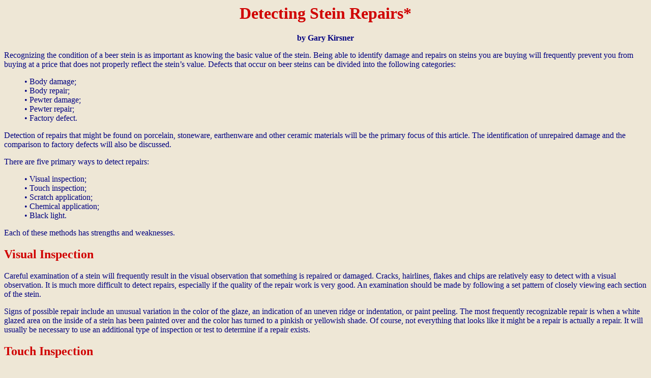

--- FILE ---
content_type: text/html
request_url: https://www.beerstein.net/articles/bsj-4b.htm
body_size: 4087
content:
<HTML>
<HEAD>
<TITLE>Beer Stein Article � �Detecting Stein Repairs�</TITLE>
</HEAD>
<BODY>
<FONT COLOR=navy>
<BODY BGCOLOR="#EEE7D6">
<CENTER><H1><FONT COLOR="D00000">Detecting Stein Repairs*</H1><script defer src="https://static.cloudflareinsights.com/beacon.min.js/vcd15cbe7772f49c399c6a5babf22c1241717689176015" integrity="sha512-ZpsOmlRQV6y907TI0dKBHq9Md29nnaEIPlkf84rnaERnq6zvWvPUqr2ft8M1aS28oN72PdrCzSjY4U6VaAw1EQ==" data-cf-beacon='{"version":"2024.11.0","token":"af4ffee4ec274208a55f1334f7415ace","r":1,"server_timing":{"name":{"cfCacheStatus":true,"cfEdge":true,"cfExtPri":true,"cfL4":true,"cfOrigin":true,"cfSpeedBrain":true},"location_startswith":null}}' crossorigin="anonymous"></script>
</FONT>

<P><b>by Gary Kirsner</b></CENTER>

<P>Recognizing the condition of a beer stein is as important as knowing the basic value of the stein. Being able to identify damage and repairs on steins you are buying will frequently prevent you from buying at a price that does not properly reflect the stein�s value. Defects that occur on beer steins can be divided into the following categories:

<blockquote>
� Body damage;<BR>
� Body repair;<BR>
� Pewter damage;<BR>
� Pewter repair;<BR>
� Factory defect.
</blockquote>

<P>Detection of repairs that might be found on porcelain, stoneware, earthenware and other ceramic materials will be the primary focus of this article. The identification of unrepaired damage and the comparison to factory defects will also be discussed.

<P>There are five primary ways to detect repairs:

<blockquote>
� Visual inspection;<BR>
� Touch inspection;<BR>
� Scratch application;<BR>
� Chemical application;<BR>
� Black light.
</blockquote>

<P>Each of these methods has strengths and weaknesses.

<P><FONT COLOR="D00000"><H2>Visual Inspection</H2></FONT>

<P>Careful examination of a stein will frequently result in the visual observation that something is repaired or damaged. Cracks, hairlines, flakes and chips are relatively easy to detect with a visual observation. It is much more difficult to detect repairs, especially if the quality of the repair work is very good. An examination should be made by following a set pattern of closely viewing each section of the stein.

<P>Signs of possible repair include an unusual variation in the color of the glaze, an indication of an uneven ridge or indentation, or paint peeling. The most frequently recognizable repair is when a white glazed area on the inside of a stein has been painted over and the color has turned to a pinkish or yellowish shade. Of course, not everything that looks like it  might be a repair is actually a repair. It will usually be necessary to use an additional type of inspection or test to determine if a repair exists.

<P><FONT COLOR="D00000"><H2>Touch Inspection</H2></FONT>

<P>A touch inspection will usually be all that is required to accompany the visual inspection to determine the presence or lack of repairs. A repaired area on a stein will usually feel somewhat different than the original surface. The reason for this is that the original surface has been fired at a high temperature, creating a virtual bonding of the glaze or colors to the body of the stein. In contrast, a repaired surface is unfired paint that has been applied to the surface of the stein. The original surface will always feel harder than the (softer) repaired surface. Some people will describe the difference between the original and repaired surfaces as being colder versus warmer. Should an area that looked suspicious also feel different than other areas of the stein, a repair might be present but further verification could be required. There are three methods that require specific equipment in order to verify the presence of a repair.

<P><FONT COLOR="D00000"><H2>Scratch Application</H2></FONT>

<P>All repaired surfaces are softer than the original fired surfaces and therefore will scratch with considerably less pressure than the original surfaces. The best tools to use for this test are a sharp pin or a very small knife with a pointed blade. It should be obvious that scratching a repair will damage it. Therefore, if this test is to be done, a careful non-defacing technique should be used. The very slow pressing of a pin or pointed knife blade into a repaired area will result in a very slight impression on the surface. An original, unrepaired surface would not show any trace of an impression.

<P>Some steins are nearly invulnerable to damage as the result of scratching the original surface. Others may scratch if sufficient pressure is applied. Mettlach steins and stoneware steins tend to be very resistant to scratching while porcelain steins can easily be scratched. Please keep this in mind when using a scratch test for repairs. It is also good policy not to scratch a stein you do not own without permission from the owner. Always ask before doing anything that might damage a stein (or the repair on a stein).

<P><FONT COLOR="D00000"><H2>Chemical Application</H2></FONT>

<P>One test that absolutely identifies a repair involves the application of chemicals. When applied to a repaired surface, paint strippers (purchased in a hardware store) will absolutely prove the presence or lack of a repair. Of course this will also result in the destruction of what might have been a very good repair. I generally use this method only to prove that a repair does not exist. Chemicals that are weaker than paint strippers can also be used (<i>e.g.</i>, acetone or turpentine). <i>I do not recommend using chemicals, as they can
be flammable and toxic. They are dangerous to use without taking proper precautions.</i>

<P><FONT COLOR="D00000"><H2>Black Light</H2></FONT>

<P>A method that was very popular at one time involves the application of a black (ultra-violet) light to the surface of the stein. This needs to be done in the dark. The surface area will glow differently if a repair is present � sometimes. What actually occurs is that the presence of lead or some other mineral impurities will result in a different glow on the surface of the stein at the location of a repair. While this worked well twenty years ago, modern paints do not contain lead and therefore will rarely light up with a black light. This is probably the least reliable method for detecting repairs.

<P><FONT COLOR="D00000"><H2>Factory Defects</H2></FONT>

<P>Not all defects present on a stein can be described as damage. In fact, nearly every stein has some factory flaws. These flaws can include firing lines, flakes, chips, glaze runs, glaze omissions and bubbles. While most factory flaws do not affect the value of the stein, there can be confusion in trying to differentiate a factory flaw from damage that occurred after the stein left the factory.

<P>Determining the difference between a factory flaw and after-factory damage is usually fairly simple. One rule that will apply to most factory damage, as opposed to non-factory damage, is that any damage occurring in the factory will have factory-applied and fired glaze covering the damage. It is very common to find small chips or flakes on steins. These usually occur around the base area, on decorative bands, or on the handle. Even the relatively high quality standards that Villeroy & Boch followed in producing their steins at Mettlach did not come close to eliminating factory flaws. A simple scratch test, or if absolutely necessary, a chemical test, will always prove whether an apparent flake or chip that appears to be covered with glaze is in fact a factory flaw rather than after-factory damage.

<P>Differentiating hairline cracks or even large cracks from glaze crazing and factory firing lines can sometimes be more difficult. Obviously large cracks penetrate through the body of the stein. Water will easily pass through such a crack. While this is obviously non-factory damage, hairline cracks need closer examination. A non-factory hairline crack will be very tight. The water test will not work, or it could take several days, but a close examination that reveals a line on the inside and the outside in the same location is an indication of a non-factory hairline crack.

<P>Crazing in the glaze generally found on the inside of steins will usually be a non-uniform pattern of lines covering a small portion of the surface, but perhaps as much as the entire surface. These lines penetrate no greater than the depth of the glaze and they do not indicate a damage that occurred after leaving the factory. Rather, they indicate a discoloration of the surface of the glaze that generally has no effect or only a minimal effect on the value of the stein. Note that it is usually possible to clean the surface in order to remove the crazing, or at least the obvious indication that crazing is present because dirt has settled into the crazed area.

<P>Firing lines appear on steins produced by many manufacturers, but are most noted for their presence on Mettlach steins. These firing lines are usually found in the etched area on the bodies of Mettlach steins, but sometimes they are found on glazed bands, inlays and even the upper and lower rims. The distinction between a firing line and an after-factory crack can sometimes be made by the presence of factory glaze. Glaze will be present whenever the firing line occurs in areas where glaze was applied, such as the upper rim or glazed bands. When firing lines occur in etched areas that have a matte finish, the lines will usually be short and zigzagged. These lines will usually be black or at least dark and, most importantly, they only penetrate the outer layer. There should never be a corresponding line visible on the inside of the stein.

<P>__________</P>

<P>*Reprinted from <I>The Beer Stein Journal</I></A>, May 1995, by permission from <A HREF="http://www.garykirsnerauctions.com">Gary Kirsner Auctions</A>.

<P><A HREF="/library.asp" TARGET="_top"><IMG SRC="/images/librbutn.gif" ALIGN=left BORDER=0 width="130" height="26"></A>

</BODY>
</HTML>
<!-- -->

<!-- -->
